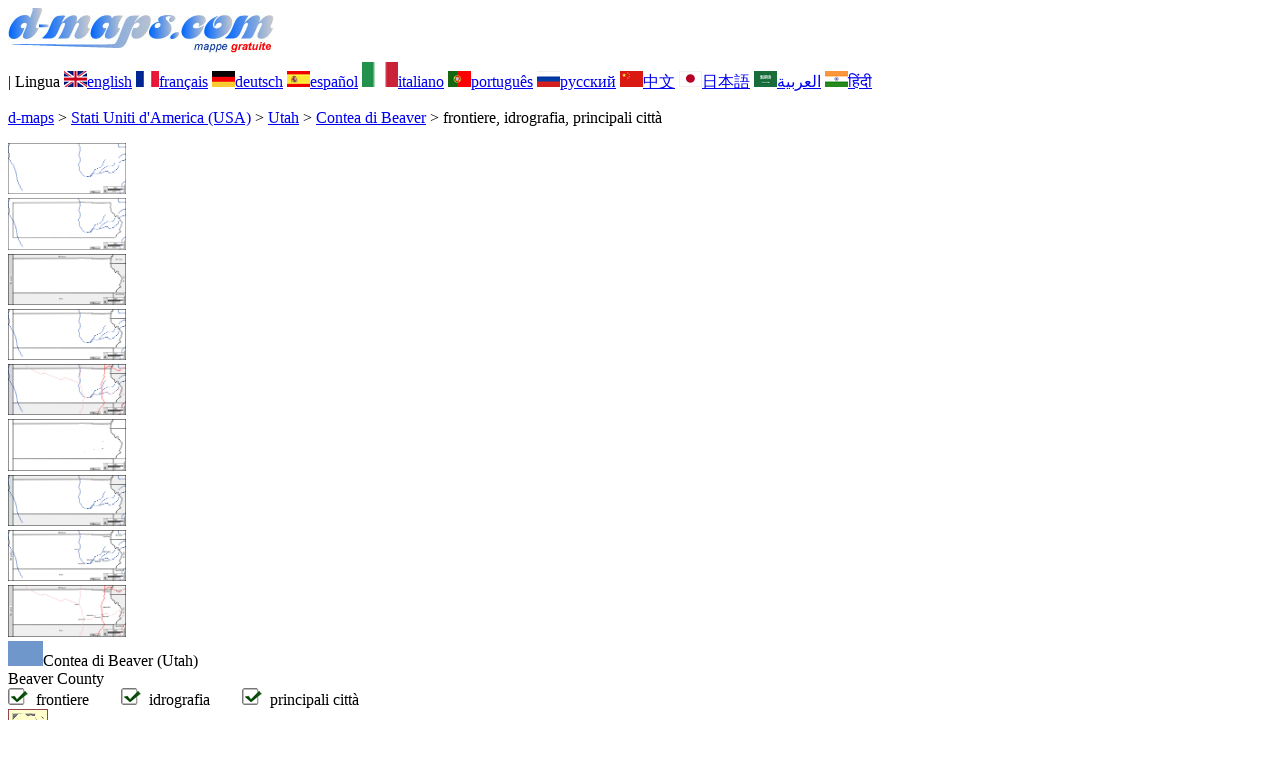

--- FILE ---
content_type: text/html; charset=UTF-8
request_url: https://d-maps.com/carte.php?num_car=193580&lang=it
body_size: 2333
content:
<!DOCTYPE html><html lang="it"><head><meta charset="UTF-8"><meta name=viewport content="width=device-width, initial-scale=1"><link rel="shortcut icon" href="o/favicon.ico" type="image/x-icon" /><link href="o/dm33_com.css" rel="stylesheet" TYPE="text/css"><link rel="canonical" href="https://www.d-maps.com/carte.php?num_car=193580&lang=it" /><link rel="alternate" hreflang="en" href="https://www.d-maps.com/carte.php?num_car=193580&lang=en"><link rel="alternate" hreflang="fr" href="https://www.d-maps.com/carte.php?num_car=193580&lang=fr"><link rel="alternate" hreflang="de" href="https://www.d-maps.com/carte.php?num_car=193580&lang=de"><link rel="alternate" hreflang="es" href="https://www.d-maps.com/carte.php?num_car=193580&lang=es"><link rel="alternate" hreflang="pt" href="https://www.d-maps.com/carte.php?num_car=193580&lang=pt"><link rel="alternate" hreflang="ru" href="https://www.d-maps.com/carte.php?num_car=193580&lang=ru"><link rel="alternate" hreflang="zh" href="https://www.d-maps.com/carte.php?num_car=193580&lang=zh"><link rel="alternate" hreflang="ja" href="https://www.d-maps.com/carte.php?num_car=193580&lang=ja"><link rel="alternate" hreflang="ar" href="https://www.d-maps.com/carte.php?num_car=193580&lang=ar"><link rel="alternate" hreflang="hi" href="https://www.d-maps.com/carte.php?num_car=193580&lang=hi"><script async src="https://pagead2.googlesyndication.com/pagead/js/adsbygoogle.js?client=ca-pub-9222857090923782"
     crossorigin="anonymous"></script><script async src="https://fundingchoicesmessages.google.com/i/pub-9222857090923782?ers=1" nonce="5_3lYD3slW_1uUPUnNXHkw"></script><script nonce="5_3lYD3slW_1uUPUnNXHkw">(function() {function signalGooglefcPresent() {if (!window.frames['googlefcPresent']) {if (document.body) {const iframe = document.createElement('iframe'); iframe.style = 'width: 0; height: 0; border: none; z-index: -1000; left: -1000px; top: -1000px;'; iframe.style.display = 'none'; iframe.name = 'googlefcPresent'; document.body.appendChild(iframe);} else {setTimeout(signalGooglefcPresent, 0);}}}signalGooglefcPresent();})();</script><meta name="description" content="Contea di Beaver d-maps.com: mappa gratuita, mappa cartografica gratuita, mappa muta gratuita, mappa di base ad alta definizione gratuita. File GIF, PDF, CDR, SVG e WMF, frontiere, idrografia, principali città">
		<meta name="keywords" content="Contea di Beaver, mappe, cartografia, geografia, geografico, sfondi, gratis, bitmap, vettore, GIF, PDF, CDR, SVG, WMF">
	 	<title>Contea di Beaver, d-maps.com: mappa gratuita, mappa muta gratuita, cartina muta gratuita, frontiere, idrografia, principali città</title></head><body><div class="premier_bandeau"><div class="logo_pc"><a href="index.php?lang=it"><img src="images/logo_it.jpg" alt="logo" ></a></div><div class="drapeaux_pc">| Lingua <a href=carte.php?num_car=193580&lang=en class="drapeau" ><img src="images/en.gif" alt="" height = 16 width = 23><span>english</span></a> <a href=carte.php?num_car=193580&lang=fr class="drapeau" ><img src="images/fr.gif" alt="" height = 16 width = 23><span>français</span></a> <a href=carte.php?num_car=193580&lang=de class="drapeau" ><img src="images/de.gif" alt="" height = 16 width = 23><span>deutsch</span></a> <a href=carte.php?num_car=193580&lang=es class="drapeau" ><img src="images/es.gif" alt="" height = 16 width = 23><span>español</span></a> <a href=carte.php?num_car=193580&lang=it class="drapeau" ><img src="images/it.gif" alt="" height = 25 width = 36><span>italiano</span></a> <a href=carte.php?num_car=193580&lang=pt class="drapeau" ><img src="images/pt.gif" alt="" height = 16 width = 23><span>português</span></a> <a href=carte.php?num_car=193580&lang=ru class="drapeau" ><img src="images/ru.gif" alt="" height = 16 width = 23><span>русский</span></a> <a href=carte.php?num_car=193580&lang=zh class="drapeau" ><img src="images/zh.gif" alt="" height = 16 width = 23><span>中文</span></a> <a href=carte.php?num_car=193580&lang=ja class="drapeau" ><img src="images/ja.gif" alt="" height = 16 width = 23><span>日本語</span></a> <a href=carte.php?num_car=193580&lang=ar class="drapeau" ><img src="images/ar.gif" alt="" height = 16 width = 23><span>العربية</span></a> <a href=carte.php?num_car=193580&lang=hi class="drapeau" ><img src="images/hi.gif" alt="" height = 16 width = 23><span>हिंदी</span></a></div></div><p class="titre_general"><a href="index.php?lang=it" class="ariane"> d-maps</a> > <a href="continent.php?num_con=11&lang=it" class="ariane">Stati Uniti d'America (USA)</a> > <a href="continent.php?num_con=48&lang=it" class="ariane">Utah</a> > <a href="pays.php?num_pay=3566&lang=it" class="ariane">Contea di Beaver</a> > <span class="jaune">frontiere, idrografia, principali città</span></p><div class="carte_cadre_miniature"><div><a href="pays.php?num_pay=3566&lang=it"><img src=m/america/usa/utah/beaver/beaver01s.gif width=118> </a></div><div><a href="pays.php?num_pay=3566&lang=it"><img src=m/america/usa/utah/beaver/beaver04s.gif width=118> </a></div><div><a href="pays.php?num_pay=3566&lang=it"><img src=m/america/usa/utah/beaver/beaver07s.gif width=118> </a></div><div><a href="pays.php?num_pay=3566&lang=it"><img src=m/america/usa/utah/beaver/beaver10s.gif width=118> </a></div><div><a href="pays.php?num_pay=3566&lang=it"><img src=m/america/usa/utah/beaver/beaver13s.gif width=118> </a></div><div><a href="pays.php?num_pay=3566&lang=it"><img src=m/america/usa/utah/beaver/beaver16s.gif width=118> </a></div><div><a href="pays.php?num_pay=3566&lang=it"><img src=m/america/usa/utah/beaver/beaver19s.gif width=118> </a></div><div><a href="pays.php?num_pay=3566&lang=it"><img src=m/america/usa/utah/beaver/beaver22s.gif width=118> </a></div><div><a href="pays.php?num_pay=3566&lang=it"><img src=m/america/usa/utah/beaver/beaver25s.gif width=118> </a></div></div><div class="carte_titre_pc">	<img src=images/zz_drapeau.gif class="carte_drapeau" >Contea di Beaver (Utah)<div class="carte_locale">Beaver County</div><div class="carte_attributs"><img src="images/coche.png" alt="" class="pays_coche">&nbsp;&nbsp;frontiere&nbsp;&nbsp;&nbsp;&nbsp;&nbsp;&nbsp;&nbsp;&nbsp;<img src="images/coche.png" alt="" class="pays_coche">&nbsp;&nbsp;idrografia&nbsp;&nbsp;&nbsp;&nbsp;&nbsp;&nbsp;&nbsp;&nbsp;<img src="images/coche.png" alt="" class="pays_coche">&nbsp;&nbsp;principali città</div></div><div class="carte_liens_pub_pc"><div class="carte_liens"><div class="carte_images_fichier"><div><a href="m/america/usa/utah/beaver/beaver19.gif" title="GIF file"><img src="images/gif.gif" class="carte_liens_fichiers"></a></div><div><a href="m/america/usa/utah/beaver/beaver19.pdf" title="PDF file"><img src="images/pdf.gif" class="carte_liens_fichiers"></a></div><div><a href="https://d-maps.eu/m/america/usa/utah/beaver/beaver19.cdr" title="CDR file" download><img src="images/cdr.gif" class="carte_liens_fichiers"></a></div><div><a href="https://d-maps.eu/m/america/usa/utah/beaver/beaver19.svg" title="SVG file"><img src="images/svg.gif" class="carte_liens_fichiers"></a></div><div><a href="https://d-maps.eu/m/america/usa/utah/beaver/beaver19.wmf" title="WMF file" download><img src="images/wmf.gif" class="carte_liens_fichiers"></a></div></div><div class="carte_images_fichier"><div><a href=carte.php?num_car=193579&lang=it  title=Precedente><img src="images/previous2.gif" class="carte_liens_fichiers" width=101 height=40></a></div><div><a href=carte.php?num_car=193581&lang=it title=Successiva><img src="images/next2.gif" class="carte_liens_fichiers" width=101 height=40></a></div></div></div><div class="carte_pub_top"><ins class="adsbygoogle"
     style="display:inline-block;width:890px;height:109px"
     data-ad-client="ca-pub-9222857090923782"
     data-ad-slot="7497163916"></ins>
<script>
     (adsbygoogle = window.adsbygoogle || []).push({});
</script></div></div><div class="carte_centrale"><div class="carte_centrale_pub"><ins class="adsbygoogle"
     style="display:inline-block;width:160px;height:600px"
     data-ad-client="ca-pub-9222857090923782"
     data-ad-slot="5025820828"></ins>
<script>
     (adsbygoogle = window.adsbygoogle || []).push({});
</script></div><div class="carte_centrale_pub"><a title="Contea di Beaver : d-maps.com: mappa gratuita, mappa muta gratuita, cartina muta gratuita : frontiere, idrografia, principali città"><img src="m/america/usa/utah/beaver/beaver19.gif" alt="Contea di Beaver : d-maps.com: mappa gratuita, mappa muta gratuita, cartina muta gratuita : frontiere, idrografia, principali città" width=1040></a></div></div><div class="carte_bottom"><script async src="https://pagead2.googlesyndication.com/pagead/js/adsbygoogle.js?client=ca-pub-9222857090923782"
     crossorigin="anonymous"></script><ins class="adsbygoogle"
     style="display:inline-block;width:1200px;height:140px"
     data-ad-client="ca-pub-9222857090923782"
     data-ad-slot="5198804423"></ins>
<script>
     (adsbygoogle = window.adsbygoogle || []).push({});
</script></div><div class="carte_complementaire"><strong><font color="#964150">Contea di Beaver : principali città</font></strong><br><br>Adamsville, Beaver, Greenville, Manderfield, Milford, Minersville, Sulphurdale.</div><p class="bandeau_bottom">| <a href="infos.php?lang=it" class="bandeau_bottom_liens_pc">Chi siamo </a>| <a href="conditions.php?lang=it" class="bandeau_bottom_liens_pc">Condizioni d'uso </a>| <a href="guest.php?lang=it" class="bandeau_bottom_liens_pc">libro degli ospiti </a>| <a href="confidentialite.php?lang=it" class="bandeau_bottom_liens_pc">politica sulla riservatezza </a> <a title=" Protected by CopyrightFrance.com " href="https://www.copyrightfrance.com/certificat-depot-copyright-france-58KU297-lgus.htm" target="_blank"><img src="images/58KU297-2.gif" alt=" CopyrightFrance.com " class="protected" width=236 height=19></a></p><div class="copyright_pc">&copy; 2007-2026&nbsp;https://d-maps.com</div>	</body></html>

--- FILE ---
content_type: text/html; charset=utf-8
request_url: https://www.google.com/recaptcha/api2/aframe
body_size: 264
content:
<!DOCTYPE HTML><html><head><meta http-equiv="content-type" content="text/html; charset=UTF-8"></head><body><script nonce="gU4rJVdd1Zs1nydt_COP8g">/** Anti-fraud and anti-abuse applications only. See google.com/recaptcha */ try{var clients={'sodar':'https://pagead2.googlesyndication.com/pagead/sodar?'};window.addEventListener("message",function(a){try{if(a.source===window.parent){var b=JSON.parse(a.data);var c=clients[b['id']];if(c){var d=document.createElement('img');d.src=c+b['params']+'&rc='+(localStorage.getItem("rc::a")?sessionStorage.getItem("rc::b"):"");window.document.body.appendChild(d);sessionStorage.setItem("rc::e",parseInt(sessionStorage.getItem("rc::e")||0)+1);localStorage.setItem("rc::h",'1769146294296');}}}catch(b){}});window.parent.postMessage("_grecaptcha_ready", "*");}catch(b){}</script></body></html>

--- FILE ---
content_type: application/javascript; charset=utf-8
request_url: https://fundingchoicesmessages.google.com/f/AGSKWxX0yTzQPG-WzsNbe_qk2bOVGAG0_OphwV3j7-y2r5XwbWSgJ2psTh4qm2pytgg_oQIqLYbbXjuH36gkYGHQoL1VJuVtskrLqjfiZ1_R8LvPxk8qukreAZX2uz7bCOe70favY1RLb2puoYD2AD4qrslDmSX6yPIr43NlXCzkve93cvooOcP3IGDFguo9/_/advertisingbanner_/side-ad./900x350_/textadspromo_/adchain-
body_size: -1293
content:
window['b27c2cc7-59c7-407d-9ad8-9ad82b7ed57a'] = true;